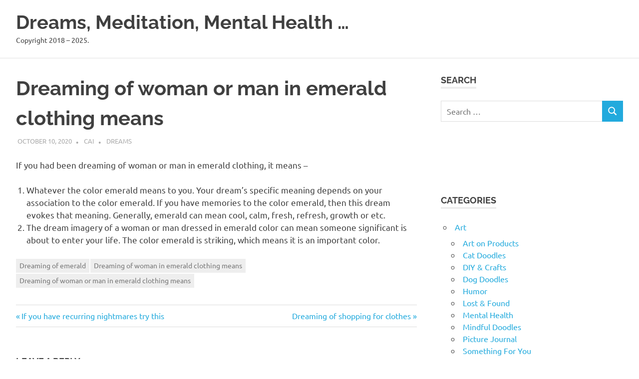

--- FILE ---
content_type: text/html; charset=UTF-8
request_url: https://artmater.com/dreaming-of-woman-or-man-in-emerald-clothing-means/
body_size: 10814
content:
<!DOCTYPE html>
<html lang="en-US">

<head>
<meta charset="UTF-8">
<meta name="viewport" content="width=device-width, initial-scale=1">
<link rel="profile" href="http://gmpg.org/xfn/11">
<link rel="pingback" href="https://artmater.com/xmlrpc.php">

<title>Dreaming of woman or man in emerald clothing means - Dreams, Meditation, Mental Health ...</title>
<meta name='robots' content='index, max-snippet:-1, max-image-preview:large, max-video-preview:-1, follow' />
<meta name="google" content="nositelinkssearchbox" ><link rel="canonical" href="https://artmater.com/dreaming-of-woman-or-man-in-emerald-clothing-means/" />
<meta name="description" content="If you had been dreaming of woman or man in emerald clothing, it means &#8211; Whatever the color emerald means[...]"><script type="application/ld+json">{"@context":"https://schema.org","@type":"Organization","@id":"https://artmater.com/#","name":"","url":"https://artmater.com","logo":{"@type":"ImageObject","@id":"https://artmater.com/#logo","inLanguage":"en-US"},"description":"Dreams, Meditation, Mental Health ...","sameAs":["https://x.com/"]}</script><meta property="og:url" content="https://artmater.com/dreaming-of-woman-or-man-in-emerald-clothing-means/" /><meta property="og:site_name" content="Dreams, Meditation, Mental Health ..." /><meta property="og:locale" content="en_US" /><meta property="og:type" content="article" /><meta property="og:title" content="Dreaming of woman or man in emerald clothing means - Dreams, Meditation, Mental Health ..." /><meta property="og:description" content="If you had been dreaming of woman or man in emerald clothing, it means &#8211; Whatever the color emerald means[...] " /><meta name="twitter:card" content="summary"/><meta name="twitter:locale" content="en_US"/><meta name="twitter:title"  content="Dreaming of woman or man in emerald clothing means - Dreams, Meditation, Mental Health ..."/><meta name="twitter:description" content="If you had been dreaming of woman or man in emerald clothing, it means &#8211; Whatever the color emerald means[...] "/><meta name="twitter:url" content="https://artmater.com/dreaming-of-woman-or-man-in-emerald-clothing-means/"/><link rel="alternate" type="application/rss+xml" title="Dreams, Meditation, Mental Health ... &raquo; Feed" href="https://artmater.com/feed/" />
<link rel="alternate" type="application/rss+xml" title="Dreams, Meditation, Mental Health ... &raquo; Comments Feed" href="https://artmater.com/comments/feed/" />
<link rel="alternate" type="application/rss+xml" title="Dreams, Meditation, Mental Health ... &raquo; Dreaming of woman or man in emerald clothing means Comments Feed" href="https://artmater.com/dreaming-of-woman-or-man-in-emerald-clothing-means/feed/" />
<link rel="alternate" title="oEmbed (JSON)" type="application/json+oembed" href="https://artmater.com/wp-json/oembed/1.0/embed?url=https%3A%2F%2Fartmater.com%2Fdreaming-of-woman-or-man-in-emerald-clothing-means%2F" />
<link rel="alternate" title="oEmbed (XML)" type="text/xml+oembed" href="https://artmater.com/wp-json/oembed/1.0/embed?url=https%3A%2F%2Fartmater.com%2Fdreaming-of-woman-or-man-in-emerald-clothing-means%2F&#038;format=xml" />
<style id='wp-img-auto-sizes-contain-inline-css' type='text/css'>
img:is([sizes=auto i],[sizes^="auto," i]){contain-intrinsic-size:3000px 1500px}
/*# sourceURL=wp-img-auto-sizes-contain-inline-css */
</style>
<style id='wp-block-paragraph-inline-css' type='text/css'>
.is-small-text{font-size:.875em}.is-regular-text{font-size:1em}.is-large-text{font-size:2.25em}.is-larger-text{font-size:3em}.has-drop-cap:not(:focus):first-letter{float:left;font-size:8.4em;font-style:normal;font-weight:100;line-height:.68;margin:.05em .1em 0 0;text-transform:uppercase}body.rtl .has-drop-cap:not(:focus):first-letter{float:none;margin-left:.1em}p.has-drop-cap.has-background{overflow:hidden}:root :where(p.has-background){padding:1.25em 2.375em}:where(p.has-text-color:not(.has-link-color)) a{color:inherit}p.has-text-align-left[style*="writing-mode:vertical-lr"],p.has-text-align-right[style*="writing-mode:vertical-rl"]{rotate:180deg}
/*# sourceURL=https://artmater.com/wp-includes/blocks/paragraph/style.min.css */
</style>
<style id='wp-block-list-inline-css' type='text/css'>
ol,ul{box-sizing:border-box}:root :where(.wp-block-list.has-background){padding:1.25em 2.375em}
/*# sourceURL=https://artmater.com/wp-includes/blocks/list/style.min.css */
</style>
<link rel='stylesheet' id='poseidon-theme-fonts-css' href='https://artmater.com/wp-content/fonts/444faa8e9b30f3484ae0746c0bbb10d9.css?ver=20201110' type='text/css' media='all' />
<style id='wp-emoji-styles-inline-css' type='text/css'>

	img.wp-smiley, img.emoji {
		display: inline !important;
		border: none !important;
		box-shadow: none !important;
		height: 1em !important;
		width: 1em !important;
		margin: 0 0.07em !important;
		vertical-align: -0.1em !important;
		background: none !important;
		padding: 0 !important;
	}
/*# sourceURL=wp-emoji-styles-inline-css */
</style>
<style id='wp-block-library-inline-css' type='text/css'>
:root{--wp-block-synced-color:#7a00df;--wp-block-synced-color--rgb:122,0,223;--wp-bound-block-color:var(--wp-block-synced-color);--wp-editor-canvas-background:#ddd;--wp-admin-theme-color:#007cba;--wp-admin-theme-color--rgb:0,124,186;--wp-admin-theme-color-darker-10:#006ba1;--wp-admin-theme-color-darker-10--rgb:0,107,160.5;--wp-admin-theme-color-darker-20:#005a87;--wp-admin-theme-color-darker-20--rgb:0,90,135;--wp-admin-border-width-focus:2px}@media (min-resolution:192dpi){:root{--wp-admin-border-width-focus:1.5px}}.wp-element-button{cursor:pointer}:root .has-very-light-gray-background-color{background-color:#eee}:root .has-very-dark-gray-background-color{background-color:#313131}:root .has-very-light-gray-color{color:#eee}:root .has-very-dark-gray-color{color:#313131}:root .has-vivid-green-cyan-to-vivid-cyan-blue-gradient-background{background:linear-gradient(135deg,#00d084,#0693e3)}:root .has-purple-crush-gradient-background{background:linear-gradient(135deg,#34e2e4,#4721fb 50%,#ab1dfe)}:root .has-hazy-dawn-gradient-background{background:linear-gradient(135deg,#faaca8,#dad0ec)}:root .has-subdued-olive-gradient-background{background:linear-gradient(135deg,#fafae1,#67a671)}:root .has-atomic-cream-gradient-background{background:linear-gradient(135deg,#fdd79a,#004a59)}:root .has-nightshade-gradient-background{background:linear-gradient(135deg,#330968,#31cdcf)}:root .has-midnight-gradient-background{background:linear-gradient(135deg,#020381,#2874fc)}:root{--wp--preset--font-size--normal:16px;--wp--preset--font-size--huge:42px}.has-regular-font-size{font-size:1em}.has-larger-font-size{font-size:2.625em}.has-normal-font-size{font-size:var(--wp--preset--font-size--normal)}.has-huge-font-size{font-size:var(--wp--preset--font-size--huge)}.has-text-align-center{text-align:center}.has-text-align-left{text-align:left}.has-text-align-right{text-align:right}.has-fit-text{white-space:nowrap!important}#end-resizable-editor-section{display:none}.aligncenter{clear:both}.items-justified-left{justify-content:flex-start}.items-justified-center{justify-content:center}.items-justified-right{justify-content:flex-end}.items-justified-space-between{justify-content:space-between}.screen-reader-text{border:0;clip-path:inset(50%);height:1px;margin:-1px;overflow:hidden;padding:0;position:absolute;width:1px;word-wrap:normal!important}.screen-reader-text:focus{background-color:#ddd;clip-path:none;color:#444;display:block;font-size:1em;height:auto;left:5px;line-height:normal;padding:15px 23px 14px;text-decoration:none;top:5px;width:auto;z-index:100000}html :where(.has-border-color){border-style:solid}html :where([style*=border-top-color]){border-top-style:solid}html :where([style*=border-right-color]){border-right-style:solid}html :where([style*=border-bottom-color]){border-bottom-style:solid}html :where([style*=border-left-color]){border-left-style:solid}html :where([style*=border-width]){border-style:solid}html :where([style*=border-top-width]){border-top-style:solid}html :where([style*=border-right-width]){border-right-style:solid}html :where([style*=border-bottom-width]){border-bottom-style:solid}html :where([style*=border-left-width]){border-left-style:solid}html :where(img[class*=wp-image-]){height:auto;max-width:100%}:where(figure){margin:0 0 1em}html :where(.is-position-sticky){--wp-admin--admin-bar--position-offset:var(--wp-admin--admin-bar--height,0px)}@media screen and (max-width:600px){html :where(.is-position-sticky){--wp-admin--admin-bar--position-offset:0px}}

/*# sourceURL=wp-block-library-inline-css */
</style><style id='global-styles-inline-css' type='text/css'>
:root{--wp--preset--aspect-ratio--square: 1;--wp--preset--aspect-ratio--4-3: 4/3;--wp--preset--aspect-ratio--3-4: 3/4;--wp--preset--aspect-ratio--3-2: 3/2;--wp--preset--aspect-ratio--2-3: 2/3;--wp--preset--aspect-ratio--16-9: 16/9;--wp--preset--aspect-ratio--9-16: 9/16;--wp--preset--color--black: #000000;--wp--preset--color--cyan-bluish-gray: #abb8c3;--wp--preset--color--white: #ffffff;--wp--preset--color--pale-pink: #f78da7;--wp--preset--color--vivid-red: #cf2e2e;--wp--preset--color--luminous-vivid-orange: #ff6900;--wp--preset--color--luminous-vivid-amber: #fcb900;--wp--preset--color--light-green-cyan: #7bdcb5;--wp--preset--color--vivid-green-cyan: #00d084;--wp--preset--color--pale-cyan-blue: #8ed1fc;--wp--preset--color--vivid-cyan-blue: #0693e3;--wp--preset--color--vivid-purple: #9b51e0;--wp--preset--color--primary: #22aadd;--wp--preset--color--secondary: #0084b7;--wp--preset--color--tertiary: #005e91;--wp--preset--color--accent: #dd2e22;--wp--preset--color--highlight: #00b734;--wp--preset--color--light-gray: #eeeeee;--wp--preset--color--gray: #777777;--wp--preset--color--dark-gray: #404040;--wp--preset--gradient--vivid-cyan-blue-to-vivid-purple: linear-gradient(135deg,rgb(6,147,227) 0%,rgb(155,81,224) 100%);--wp--preset--gradient--light-green-cyan-to-vivid-green-cyan: linear-gradient(135deg,rgb(122,220,180) 0%,rgb(0,208,130) 100%);--wp--preset--gradient--luminous-vivid-amber-to-luminous-vivid-orange: linear-gradient(135deg,rgb(252,185,0) 0%,rgb(255,105,0) 100%);--wp--preset--gradient--luminous-vivid-orange-to-vivid-red: linear-gradient(135deg,rgb(255,105,0) 0%,rgb(207,46,46) 100%);--wp--preset--gradient--very-light-gray-to-cyan-bluish-gray: linear-gradient(135deg,rgb(238,238,238) 0%,rgb(169,184,195) 100%);--wp--preset--gradient--cool-to-warm-spectrum: linear-gradient(135deg,rgb(74,234,220) 0%,rgb(151,120,209) 20%,rgb(207,42,186) 40%,rgb(238,44,130) 60%,rgb(251,105,98) 80%,rgb(254,248,76) 100%);--wp--preset--gradient--blush-light-purple: linear-gradient(135deg,rgb(255,206,236) 0%,rgb(152,150,240) 100%);--wp--preset--gradient--blush-bordeaux: linear-gradient(135deg,rgb(254,205,165) 0%,rgb(254,45,45) 50%,rgb(107,0,62) 100%);--wp--preset--gradient--luminous-dusk: linear-gradient(135deg,rgb(255,203,112) 0%,rgb(199,81,192) 50%,rgb(65,88,208) 100%);--wp--preset--gradient--pale-ocean: linear-gradient(135deg,rgb(255,245,203) 0%,rgb(182,227,212) 50%,rgb(51,167,181) 100%);--wp--preset--gradient--electric-grass: linear-gradient(135deg,rgb(202,248,128) 0%,rgb(113,206,126) 100%);--wp--preset--gradient--midnight: linear-gradient(135deg,rgb(2,3,129) 0%,rgb(40,116,252) 100%);--wp--preset--font-size--small: 13px;--wp--preset--font-size--medium: 20px;--wp--preset--font-size--large: 36px;--wp--preset--font-size--x-large: 42px;--wp--preset--spacing--20: 0.44rem;--wp--preset--spacing--30: 0.67rem;--wp--preset--spacing--40: 1rem;--wp--preset--spacing--50: 1.5rem;--wp--preset--spacing--60: 2.25rem;--wp--preset--spacing--70: 3.38rem;--wp--preset--spacing--80: 5.06rem;--wp--preset--shadow--natural: 6px 6px 9px rgba(0, 0, 0, 0.2);--wp--preset--shadow--deep: 12px 12px 50px rgba(0, 0, 0, 0.4);--wp--preset--shadow--sharp: 6px 6px 0px rgba(0, 0, 0, 0.2);--wp--preset--shadow--outlined: 6px 6px 0px -3px rgb(255, 255, 255), 6px 6px rgb(0, 0, 0);--wp--preset--shadow--crisp: 6px 6px 0px rgb(0, 0, 0);}:where(.is-layout-flex){gap: 0.5em;}:where(.is-layout-grid){gap: 0.5em;}body .is-layout-flex{display: flex;}.is-layout-flex{flex-wrap: wrap;align-items: center;}.is-layout-flex > :is(*, div){margin: 0;}body .is-layout-grid{display: grid;}.is-layout-grid > :is(*, div){margin: 0;}:where(.wp-block-columns.is-layout-flex){gap: 2em;}:where(.wp-block-columns.is-layout-grid){gap: 2em;}:where(.wp-block-post-template.is-layout-flex){gap: 1.25em;}:where(.wp-block-post-template.is-layout-grid){gap: 1.25em;}.has-black-color{color: var(--wp--preset--color--black) !important;}.has-cyan-bluish-gray-color{color: var(--wp--preset--color--cyan-bluish-gray) !important;}.has-white-color{color: var(--wp--preset--color--white) !important;}.has-pale-pink-color{color: var(--wp--preset--color--pale-pink) !important;}.has-vivid-red-color{color: var(--wp--preset--color--vivid-red) !important;}.has-luminous-vivid-orange-color{color: var(--wp--preset--color--luminous-vivid-orange) !important;}.has-luminous-vivid-amber-color{color: var(--wp--preset--color--luminous-vivid-amber) !important;}.has-light-green-cyan-color{color: var(--wp--preset--color--light-green-cyan) !important;}.has-vivid-green-cyan-color{color: var(--wp--preset--color--vivid-green-cyan) !important;}.has-pale-cyan-blue-color{color: var(--wp--preset--color--pale-cyan-blue) !important;}.has-vivid-cyan-blue-color{color: var(--wp--preset--color--vivid-cyan-blue) !important;}.has-vivid-purple-color{color: var(--wp--preset--color--vivid-purple) !important;}.has-black-background-color{background-color: var(--wp--preset--color--black) !important;}.has-cyan-bluish-gray-background-color{background-color: var(--wp--preset--color--cyan-bluish-gray) !important;}.has-white-background-color{background-color: var(--wp--preset--color--white) !important;}.has-pale-pink-background-color{background-color: var(--wp--preset--color--pale-pink) !important;}.has-vivid-red-background-color{background-color: var(--wp--preset--color--vivid-red) !important;}.has-luminous-vivid-orange-background-color{background-color: var(--wp--preset--color--luminous-vivid-orange) !important;}.has-luminous-vivid-amber-background-color{background-color: var(--wp--preset--color--luminous-vivid-amber) !important;}.has-light-green-cyan-background-color{background-color: var(--wp--preset--color--light-green-cyan) !important;}.has-vivid-green-cyan-background-color{background-color: var(--wp--preset--color--vivid-green-cyan) !important;}.has-pale-cyan-blue-background-color{background-color: var(--wp--preset--color--pale-cyan-blue) !important;}.has-vivid-cyan-blue-background-color{background-color: var(--wp--preset--color--vivid-cyan-blue) !important;}.has-vivid-purple-background-color{background-color: var(--wp--preset--color--vivid-purple) !important;}.has-black-border-color{border-color: var(--wp--preset--color--black) !important;}.has-cyan-bluish-gray-border-color{border-color: var(--wp--preset--color--cyan-bluish-gray) !important;}.has-white-border-color{border-color: var(--wp--preset--color--white) !important;}.has-pale-pink-border-color{border-color: var(--wp--preset--color--pale-pink) !important;}.has-vivid-red-border-color{border-color: var(--wp--preset--color--vivid-red) !important;}.has-luminous-vivid-orange-border-color{border-color: var(--wp--preset--color--luminous-vivid-orange) !important;}.has-luminous-vivid-amber-border-color{border-color: var(--wp--preset--color--luminous-vivid-amber) !important;}.has-light-green-cyan-border-color{border-color: var(--wp--preset--color--light-green-cyan) !important;}.has-vivid-green-cyan-border-color{border-color: var(--wp--preset--color--vivid-green-cyan) !important;}.has-pale-cyan-blue-border-color{border-color: var(--wp--preset--color--pale-cyan-blue) !important;}.has-vivid-cyan-blue-border-color{border-color: var(--wp--preset--color--vivid-cyan-blue) !important;}.has-vivid-purple-border-color{border-color: var(--wp--preset--color--vivid-purple) !important;}.has-vivid-cyan-blue-to-vivid-purple-gradient-background{background: var(--wp--preset--gradient--vivid-cyan-blue-to-vivid-purple) !important;}.has-light-green-cyan-to-vivid-green-cyan-gradient-background{background: var(--wp--preset--gradient--light-green-cyan-to-vivid-green-cyan) !important;}.has-luminous-vivid-amber-to-luminous-vivid-orange-gradient-background{background: var(--wp--preset--gradient--luminous-vivid-amber-to-luminous-vivid-orange) !important;}.has-luminous-vivid-orange-to-vivid-red-gradient-background{background: var(--wp--preset--gradient--luminous-vivid-orange-to-vivid-red) !important;}.has-very-light-gray-to-cyan-bluish-gray-gradient-background{background: var(--wp--preset--gradient--very-light-gray-to-cyan-bluish-gray) !important;}.has-cool-to-warm-spectrum-gradient-background{background: var(--wp--preset--gradient--cool-to-warm-spectrum) !important;}.has-blush-light-purple-gradient-background{background: var(--wp--preset--gradient--blush-light-purple) !important;}.has-blush-bordeaux-gradient-background{background: var(--wp--preset--gradient--blush-bordeaux) !important;}.has-luminous-dusk-gradient-background{background: var(--wp--preset--gradient--luminous-dusk) !important;}.has-pale-ocean-gradient-background{background: var(--wp--preset--gradient--pale-ocean) !important;}.has-electric-grass-gradient-background{background: var(--wp--preset--gradient--electric-grass) !important;}.has-midnight-gradient-background{background: var(--wp--preset--gradient--midnight) !important;}.has-small-font-size{font-size: var(--wp--preset--font-size--small) !important;}.has-medium-font-size{font-size: var(--wp--preset--font-size--medium) !important;}.has-large-font-size{font-size: var(--wp--preset--font-size--large) !important;}.has-x-large-font-size{font-size: var(--wp--preset--font-size--x-large) !important;}
/*# sourceURL=global-styles-inline-css */
</style>

<style id='classic-theme-styles-inline-css' type='text/css'>
/*! This file is auto-generated */
.wp-block-button__link{color:#fff;background-color:#32373c;border-radius:9999px;box-shadow:none;text-decoration:none;padding:calc(.667em + 2px) calc(1.333em + 2px);font-size:1.125em}.wp-block-file__button{background:#32373c;color:#fff;text-decoration:none}
/*# sourceURL=/wp-includes/css/classic-themes.min.css */
</style>
<link rel='stylesheet' id='poseidon-stylesheet-css' href='https://artmater.com/wp-content/themes/poseidon/style.css?ver=2.4.1' type='text/css' media='all' />
<script type="text/javascript" src="https://artmater.com/wp-includes/js/jquery/jquery.min.js?ver=3.7.1" id="jquery-core-js"></script>
<script type="text/javascript" src="https://artmater.com/wp-includes/js/jquery/jquery-migrate.min.js?ver=3.4.1" id="jquery-migrate-js"></script>
<script type="text/javascript" src="https://artmater.com/wp-content/themes/poseidon/assets/js/sticky-header.js?ver=20170203" id="poseidon-jquery-sticky-header-js"></script>
<script type="text/javascript" src="https://artmater.com/wp-content/themes/poseidon/assets/js/svgxuse.min.js?ver=1.2.6" id="svgxuse-js"></script>
<link rel="https://api.w.org/" href="https://artmater.com/wp-json/" /><link rel="alternate" title="JSON" type="application/json" href="https://artmater.com/wp-json/wp/v2/posts/16610" /><link rel="EditURI" type="application/rsd+xml" title="RSD" href="https://artmater.com/xmlrpc.php?rsd" />
<meta name="generator" content="WordPress 6.9" />
<link rel='shortlink' href='https://artmater.com/?p=16610' />
<!-- auto ad code generated by Easy Google AdSense plugin v1.0.13 --><script async src="https://pagead2.googlesyndication.com/pagead/js/adsbygoogle.js?client=ca-pub-0435444268966316" crossorigin="anonymous"></script><!-- Easy Google AdSense plugin --><!-- MagenetMonetization V: 1.0.29.3--><!-- MagenetMonetization 1 --><!-- MagenetMonetization 1.1 --><script type="application/ld+json">{"@context":"https://schema.org","@graph":[{"@type":"Article","name":"Article","articleType":"Article","url":"https://artmater.com/dreaming-of-woman-or-man-in-emerald-clothing-means/","headline":"Dreaming of woman or man in emerald clothing means","description":"If you had been dreaming of woman or man in emerald clothing, it means &#8211; Whatever the color emerald means[...]","datePublished":"2020-10-10T01:02:38+00:00","wordCount":"93","@id":"https://artmater.com/dreaming-of-woman-or-man-in-emerald-clothing-means/#article"},{"@type":"WebSite","name":"Dreams, Meditation, Mental Health ...","description":"Copyright 2018 - 2025.","url":"https://artmater.com","inLanguage":"en_US","@id":"https://artmater.com#website"},{"@type":"WebPage","name":"Dreaming of woman or man in emerald clothing means","url":"https://artmater.com/dreaming-of-woman-or-man-in-emerald-clothing-means/","description":"If you had been dreaming of woman or man in emerald clothing, it means &#8211; Whatever the color emerald means[...]","inLanguage":"en_US","@id":"https://artmater.com/dreaming-of-woman-or-man-in-emerald-clothing-means/#webpage"},{"@type":"BreadcrumbList","@id":"https://artmater.com/dreaming-of-woman-or-man-in-emerald-clothing-means/#breadcrumblist","itemListElement":[{"@type":"ListItem","position":1,"item":{"@id":"https://artmater.com","name":"Home"}},{"@type":"ListItem","position":2,"item":{"@id":"https://artmater.com/category/psychology/dreams/","name":"Dreams"}},{"@type":"ListItem","position":3,"item":{"@id":"https://artmater.com/dreaming-of-woman-or-man-in-emerald-clothing-means/","name":"Dreaming of woman or man in emerald clothing means"}}]},{"@type":"SearchAction","@id":"https://artmater.com#searchaction","target":"https://artmater.com/?s={search_term_string}","query-input":"required name=search_term_string"},{"@type":"Person","name":"Cai","url":"https://artmater.com/author/","brand":"Dreams, Meditation, Mental Health ...","description":"Copyright 2018 - 2025.","image":"https://secure.gravatar.com/avatar/9d89f09a561f754da5aa20dbe9e9c61b0f639ef130a81e94c161c364f73f773c?s=96&d=mm&r=g","@id":"https://artmater.com/author/#person"}]}</script>
<style type="text/css">.recentcomments a{display:inline !important;padding:0 !important;margin:0 !important;}</style></head>

<body class="wp-singular post-template-default single single-post postid-16610 single-format-standard wp-embed-responsive wp-theme-poseidon">

	
	<div id="page" class="hfeed site">

		<a class="skip-link screen-reader-text" href="#content">Skip to content</a>

		
		
		<header id="masthead" class="site-header clearfix" role="banner">

			<div class="header-main container clearfix">

				<div id="logo" class="site-branding clearfix">

										
			<p class="site-title"><a href="https://artmater.com/" rel="home">Dreams, Meditation, Mental Health &#8230;</a></p>

								
			<p class="site-description">Copyright 2018 &#8211; 2025.</p>

			
				</div><!-- .site-branding -->

				


			</div><!-- .header-main -->

		</header><!-- #masthead -->

		
		
		
		
		<div id="content" class="site-content container clearfix">

	<section id="primary" class="content-area">
		<main id="main" class="site-main" role="main">

		
<article id="post-16610" class="post-16610 post type-post status-publish format-standard hentry category-dreams tag-dreaming-of-emerald tag-dreaming-of-woman-in-emerald-clothing-means tag-dreaming-of-woman-or-man-in-emerald-clothing-means">

	
	<header class="entry-header">

		<h1 class="entry-title">Dreaming of woman or man in emerald clothing means</h1>
		<div class="entry-meta"><span class="meta-date"><a href="https://artmater.com/dreaming-of-woman-or-man-in-emerald-clothing-means/" title="1:02 am" rel="bookmark"><time class="entry-date published updated" datetime="2020-10-10T01:02:38+01:00">October 10, 2020</time></a></span><span class="meta-author"> <span class="author vcard"><a class="url fn n" href="https://artmater.com/author/adorote/" title="View all posts by Cai" rel="author">Cai</a></span></span><span class="meta-category"> <a href="https://artmater.com/category/psychology/dreams/" rel="category tag">Dreams</a></span></div>
	</header><!-- .entry-header -->

	<div class="entry-content clearfix">

		
<p>If you had been dreaming of woman or man in emerald clothing, it means &#8211;</p>



<ol class="wp-block-list"><li>Whatever the color emerald means to you. Your dream&#8217;s specific meaning depends on your association to the color emerald. If you have memories to the color emerald, then this dream evokes that meaning. Generally, emerald can mean cool, calm, fresh, refresh, growth or etc. </li><li>The dream imagery of a woman or man dressed in emerald color can mean someone significant is about to enter your life. The color emerald is striking, which means it is an important color. </li></ol>

		
	</div><!-- .entry-content -->

	<footer class="entry-footer">

		
			<div class="entry-tags clearfix">
				<span class="meta-tags">
					<a href="https://artmater.com/tag/dreaming-of-emerald/" rel="tag">Dreaming of emerald</a><a href="https://artmater.com/tag/dreaming-of-woman-in-emerald-clothing-means/" rel="tag">Dreaming of woman in emerald clothing means</a><a href="https://artmater.com/tag/dreaming-of-woman-or-man-in-emerald-clothing-means/" rel="tag">Dreaming of woman or man in emerald clothing means</a>				</span>
			</div><!-- .entry-tags -->

							
	<nav class="navigation post-navigation" aria-label="Posts">
		<h2 class="screen-reader-text">Post navigation</h2>
		<div class="nav-links"><div class="nav-previous"><a href="https://artmater.com/if-you-have-recurring-nightmares-try-this/" rel="prev"><span class="screen-reader-text">Previous Post:</span>If you have recurring nightmares try this</a></div><div class="nav-next"><a href="https://artmater.com/dreaming-of-shopping-for-clothes-2/" rel="next"><span class="screen-reader-text">Next Post:</span>Dreaming of shopping for clothes</a></div></div>
	</nav>
	</footer><!-- .entry-footer -->

</article>

<div id="comments" class="comments-area">

	
	
	
		<div id="respond" class="comment-respond">
		<h3 id="reply-title" class="comment-reply-title"><span>Leave a Reply</span></h3><form action="https://artmater.com/wp-comments-post.php" method="post" id="commentform" class="comment-form"><p class="comment-notes"><span id="email-notes">Your email address will not be published.</span> <span class="required-field-message">Required fields are marked <span class="required">*</span></span></p><p class="comment-form-comment"><label for="comment">Comment <span class="required">*</span></label> <textarea id="comment" name="comment" cols="45" rows="8" maxlength="65525" required></textarea></p><p class="comment-form-author"><label for="author">Name</label> <input id="author" name="author" type="text" value="" size="30" maxlength="245" autocomplete="name" /></p>
<p class="comment-form-email"><label for="email">Email</label> <input id="email" name="email" type="email" value="" size="30" maxlength="100" aria-describedby="email-notes" autocomplete="email" /></p>
<p class="comment-form-url"><label for="url">Website</label> <input id="url" name="url" type="url" value="" size="30" maxlength="200" autocomplete="url" /></p>
<p class="form-submit"><input name="submit" type="submit" id="submit" class="submit" value="Post Comment" /> <input type='hidden' name='comment_post_ID' value='16610' id='comment_post_ID' />
<input type='hidden' name='comment_parent' id='comment_parent' value='0' />
</p><p style="display: none !important;" class="akismet-fields-container" data-prefix="ak_"><label>&#916;<textarea name="ak_hp_textarea" cols="45" rows="8" maxlength="100"></textarea></label><input type="hidden" id="ak_js_1" name="ak_js" value="85"/><script>document.getElementById( "ak_js_1" ).setAttribute( "value", ( new Date() ).getTime() );</script></p></form>	</div><!-- #respond -->
	
</div><!-- #comments -->

		</main><!-- #main -->
	</section><!-- #primary -->

	<!-- MagenetMonetization 4 -->
	<section id="secondary" class="sidebar widget-area clearfix" role="complementary">

		<!-- MagenetMonetization 5 --><aside id="search-2" class="widget widget_search clearfix"><div class="widget-header"><h3 class="widget-title">Search</h3></div>
<form role="search" method="get" class="search-form" action="https://artmater.com/">
	<label>
		<span class="screen-reader-text">Search for:</span>
		<input type="search" class="search-field"
			placeholder="Search &hellip;"
			value="" name="s"
			title="Search for:" />
	</label>
	<button type="submit" class="search-submit">
		<svg class="icon icon-search" aria-hidden="true" role="img"> <use xlink:href="https://artmater.com/wp-content/themes/poseidon/assets/icons/genericons-neue.svg#search"></use> </svg>		<span class="screen-reader-text">Search</span>
	</button>
</form>
</aside><!-- MagenetMonetization 5 --><aside id="custom_html-2" class="widget_text widget widget_custom_html clearfix"><div class="textwidget custom-html-widget"></div></aside><!-- MagenetMonetization 5 --><aside id="custom_html-3" class="widget_text widget widget_custom_html clearfix"><div class="textwidget custom-html-widget"></div></aside><!-- MagenetMonetization 5 --><aside id="categories-3" class="widget widget_categories clearfix"><div class="widget-header"><h3 class="widget-title">Categories</h3></div>
			<ul>
					<li class="cat-item cat-item-2"><a href="https://artmater.com/category/art/">Art</a>
<ul class='children'>
	<li class="cat-item cat-item-2727"><a href="https://artmater.com/category/art/art-on-products/">Art on Products</a>
</li>
	<li class="cat-item cat-item-3411"><a href="https://artmater.com/category/art/cat-doodles/">Cat Doodles</a>
</li>
	<li class="cat-item cat-item-7131"><a href="https://artmater.com/category/art/diy-crafts/">DIY &amp; Crafts</a>
</li>
	<li class="cat-item cat-item-3410"><a href="https://artmater.com/category/art/dog-doodles/">Dog Doodles</a>
</li>
	<li class="cat-item cat-item-1156"><a href="https://artmater.com/category/art/humor/">Humor</a>
</li>
	<li class="cat-item cat-item-908"><a href="https://artmater.com/category/art/lost-found/">Lost &amp; Found</a>
</li>
	<li class="cat-item cat-item-843"><a href="https://artmater.com/category/art/mental-health/">Mental Health</a>
</li>
	<li class="cat-item cat-item-1158"><a href="https://artmater.com/category/art/mindful-doodles/">Mindful Doodles</a>
</li>
	<li class="cat-item cat-item-840"><a href="https://artmater.com/category/art/picture-journal/">Picture Journal</a>
</li>
	<li class="cat-item cat-item-906"><a href="https://artmater.com/category/art/something-for-you/">Something For You</a>
</li>
</ul>
</li>
	<li class="cat-item cat-item-10598"><a href="https://artmater.com/category/blogging/">Blogging</a>
<ul class='children'>
	<li class="cat-item cat-item-10600"><a href="https://artmater.com/category/blogging/atoz-challenge-2025/">#AtoZ Challenge 2025</a>
</li>
</ul>
</li>
	<li class="cat-item cat-item-506"><a href="https://artmater.com/category/fiction/">Fiction</a>
</li>
	<li class="cat-item cat-item-6376"><a href="https://artmater.com/category/lifestyle/">Lifestyle</a>
</li>
	<li class="cat-item cat-item-3350"><a href="https://artmater.com/category/magic-mushroom-doodles/">Magic Mushroom Doodles</a>
</li>
	<li class="cat-item cat-item-6"><a href="https://artmater.com/category/non-art/">non-Art</a>
</li>
	<li class="cat-item cat-item-9302"><a href="https://artmater.com/category/non-fiction/">Non-fiction</a>
</li>
	<li class="cat-item cat-item-10735"><a href="https://artmater.com/category/privacy-policy/">Privacy Policy</a>
</li>
	<li class="cat-item cat-item-673"><a href="https://artmater.com/category/product-reviews/">Product Reviews</a>
</li>
	<li class="cat-item cat-item-24"><a href="https://artmater.com/category/psychic/">Psychic</a>
</li>
	<li class="cat-item cat-item-37"><a href="https://artmater.com/category/psychology/">Psychology</a>
<ul class='children'>
	<li class="cat-item cat-item-4692"><a href="https://artmater.com/category/psychology/coaching/">Coaching</a>
</li>
	<li class="cat-item cat-item-934"><a href="https://artmater.com/category/psychology/dreams/">Dreams</a>
</li>
	<li class="cat-item cat-item-1205"><a href="https://artmater.com/category/psychology/meditation/">Meditation</a>
</li>
	<li class="cat-item cat-item-8712"><a href="https://artmater.com/category/psychology/native-americans-dream-interpretations/">Native Americans Dream Interpretations</a>
</li>
	<li class="cat-item cat-item-9959"><a href="https://artmater.com/category/psychology/sleep/">Sleep</a>
</li>
</ul>
</li>
	<li class="cat-item cat-item-1"><a href="https://artmater.com/category/uncategorized/">Uncategorized</a>
</li>
			</ul>

			</aside><!-- MagenetMonetization 5 -->
		<aside id="recent-posts-2" class="widget widget_recent_entries clearfix">
		<div class="widget-header"><h3 class="widget-title">Recent Posts</h3></div>
		<ul>
											<li>
					<a href="https://artmater.com/meditation-reflection-ttot-thankfulness-jan-12-16-2026/">Meditation/ Reflection TTOT Thankfulness Jan 12 &#8211; 16 2026</a>
									</li>
											<li>
					<a href="https://artmater.com/philosophy-jusjojan-jan-16-2026/">philosophy JusJoJan Jan 16 2026</a>
									</li>
											<li>
					<a href="https://artmater.com/reflection-has-symbiotic-relationship-with-meditation-jusjojan-jan-15-2026/">Reflection has symbiotic relationship with meditation JusJoJan Jan 15 2026</a>
									</li>
											<li>
					<a href="https://artmater.com/rubbish-jan-13-jusjojan-2026/">Rubbish Jan 13 JusJoJan 2026</a>
									</li>
											<li>
					<a href="https://artmater.com/one-liner-wednesday-jusjojan-jan-14-2026/">One-Liner Wednesday &amp; JusJoJan Jan 14 2026</a>
									</li>
					</ul>

		</aside><!-- MagenetMonetization 5 --><aside id="recent-comments-2" class="widget widget_recent_comments clearfix"><div class="widget-header"><h3 class="widget-title">Recent Comments</h3></div><ul id="recentcomments"><li class="recentcomments"><span class="comment-author-link"><a href="https://www.angelascottauthor.com/" class="url" rel="ugc external nofollow">Angela Scott</a></span> on <a href="https://artmater.com/reflection-has-symbiotic-relationship-with-meditation-jusjojan-jan-15-2026/#comment-16171">Reflection has symbiotic relationship with meditation JusJoJan Jan 15 2026</a></li><li class="recentcomments"><span class="comment-author-link"><a href="http://www.thankfulme.net" class="url" rel="ugc external nofollow">Kristi</a></span> on <a href="https://artmater.com/meditation-reflection-ttot-thankfulness-jan-12-16-2026/#comment-16165">Meditation/ Reflection TTOT Thankfulness Jan 12 &#8211; 16 2026</a></li><li class="recentcomments"><span class="comment-author-link"><a href="https://artmater.com/summary-of-prompts-in-jusjojan-january-2026/" class="url" rel="ugc">Summary of prompts in JusJoJan January 2026 - Dreams, Meditation, Mental Health ...</a></span> on <a href="https://artmater.com/meditation-in-nature-jusjojan-jan-5-2026/#comment-16142">Meditation in Nature JusJoJan Jan 5 2026</a></li><li class="recentcomments"><span class="comment-author-link"><a href="https://artmater.com/faustian-pacts-gaslighting-fiction/" class="url" rel="ugc">Faustian Pacts, gaslighting &#8211; Fiction - Dreams, Meditation, Mental Health ...</a></span> on <a href="https://artmater.com/consciousness-vs-unconsciousness/#comment-16140">Consciousness vs Unconsciousness</a></li><li class="recentcomments"><span class="comment-author-link"><a href="http://misky.uk" class="url" rel="ugc external nofollow">Misky</a></span> on <a href="https://artmater.com/meditation-on-ttot-jan-5-8-2026/#comment-16121">Meditation on TToT Jan 5 &#8211; 8 2026</a></li></ul></aside><!-- MagenetMonetization 5 --><aside id="archives-2" class="widget widget_archive clearfix"><div class="widget-header"><h3 class="widget-title">Archives</h3></div>
			<ul>
					<li><a href='https://artmater.com/2026/01/'>January 2026</a></li>
	<li><a href='https://artmater.com/2025/12/'>December 2025</a></li>
	<li><a href='https://artmater.com/2025/11/'>November 2025</a></li>
	<li><a href='https://artmater.com/2025/10/'>October 2025</a></li>
	<li><a href='https://artmater.com/2025/09/'>September 2025</a></li>
	<li><a href='https://artmater.com/2025/08/'>August 2025</a></li>
	<li><a href='https://artmater.com/2025/07/'>July 2025</a></li>
	<li><a href='https://artmater.com/2025/06/'>June 2025</a></li>
	<li><a href='https://artmater.com/2025/05/'>May 2025</a></li>
	<li><a href='https://artmater.com/2025/04/'>April 2025</a></li>
	<li><a href='https://artmater.com/2025/03/'>March 2025</a></li>
	<li><a href='https://artmater.com/2025/02/'>February 2025</a></li>
	<li><a href='https://artmater.com/2024/12/'>December 2024</a></li>
	<li><a href='https://artmater.com/2024/11/'>November 2024</a></li>
	<li><a href='https://artmater.com/2024/10/'>October 2024</a></li>
	<li><a href='https://artmater.com/2024/09/'>September 2024</a></li>
	<li><a href='https://artmater.com/2024/08/'>August 2024</a></li>
	<li><a href='https://artmater.com/2024/07/'>July 2024</a></li>
	<li><a href='https://artmater.com/2024/06/'>June 2024</a></li>
	<li><a href='https://artmater.com/2024/05/'>May 2024</a></li>
	<li><a href='https://artmater.com/2023/09/'>September 2023</a></li>
	<li><a href='https://artmater.com/2023/08/'>August 2023</a></li>
	<li><a href='https://artmater.com/2023/06/'>June 2023</a></li>
	<li><a href='https://artmater.com/2023/03/'>March 2023</a></li>
	<li><a href='https://artmater.com/2023/01/'>January 2023</a></li>
	<li><a href='https://artmater.com/2022/12/'>December 2022</a></li>
	<li><a href='https://artmater.com/2022/06/'>June 2022</a></li>
	<li><a href='https://artmater.com/2022/02/'>February 2022</a></li>
	<li><a href='https://artmater.com/2022/01/'>January 2022</a></li>
	<li><a href='https://artmater.com/2021/11/'>November 2021</a></li>
	<li><a href='https://artmater.com/2021/10/'>October 2021</a></li>
	<li><a href='https://artmater.com/2021/09/'>September 2021</a></li>
	<li><a href='https://artmater.com/2021/08/'>August 2021</a></li>
	<li><a href='https://artmater.com/2021/07/'>July 2021</a></li>
	<li><a href='https://artmater.com/2021/06/'>June 2021</a></li>
	<li><a href='https://artmater.com/2021/04/'>April 2021</a></li>
	<li><a href='https://artmater.com/2021/03/'>March 2021</a></li>
	<li><a href='https://artmater.com/2021/02/'>February 2021</a></li>
	<li><a href='https://artmater.com/2021/01/'>January 2021</a></li>
	<li><a href='https://artmater.com/2020/12/'>December 2020</a></li>
	<li><a href='https://artmater.com/2020/11/'>November 2020</a></li>
	<li><a href='https://artmater.com/2020/10/'>October 2020</a></li>
	<li><a href='https://artmater.com/2020/09/'>September 2020</a></li>
	<li><a href='https://artmater.com/2020/08/'>August 2020</a></li>
	<li><a href='https://artmater.com/2020/07/'>July 2020</a></li>
	<li><a href='https://artmater.com/2020/06/'>June 2020</a></li>
	<li><a href='https://artmater.com/2020/05/'>May 2020</a></li>
	<li><a href='https://artmater.com/2020/04/'>April 2020</a></li>
	<li><a href='https://artmater.com/2020/03/'>March 2020</a></li>
	<li><a href='https://artmater.com/2020/02/'>February 2020</a></li>
	<li><a href='https://artmater.com/2020/01/'>January 2020</a></li>
	<li><a href='https://artmater.com/2019/12/'>December 2019</a></li>
	<li><a href='https://artmater.com/2019/11/'>November 2019</a></li>
	<li><a href='https://artmater.com/2019/10/'>October 2019</a></li>
	<li><a href='https://artmater.com/2019/09/'>September 2019</a></li>
	<li><a href='https://artmater.com/2019/08/'>August 2019</a></li>
	<li><a href='https://artmater.com/2019/07/'>July 2019</a></li>
	<li><a href='https://artmater.com/2019/05/'>May 2019</a></li>
	<li><a href='https://artmater.com/2019/04/'>April 2019</a></li>
	<li><a href='https://artmater.com/2019/03/'>March 2019</a></li>
	<li><a href='https://artmater.com/2019/02/'>February 2019</a></li>
	<li><a href='https://artmater.com/2019/01/'>January 2019</a></li>
	<li><a href='https://artmater.com/2018/12/'>December 2018</a></li>
	<li><a href='https://artmater.com/2018/11/'>November 2018</a></li>
	<li><a href='https://artmater.com/2018/10/'>October 2018</a></li>
	<li><a href='https://artmater.com/2018/09/'>September 2018</a></li>
	<li><a href='https://artmater.com/2018/08/'>August 2018</a></li>
	<li><a href='https://artmater.com/2018/06/'>June 2018</a></li>
	<li><a href='https://artmater.com/2018/05/'>May 2018</a></li>
	<li><a href='https://artmater.com/2003/11/'>November 2003</a></li>
	<li><a href='https://artmater.com/25/11/'>November 25</a></li>
			</ul>

			</aside><!-- MagenetMonetization 5 --><aside id="categories-2" class="widget widget_categories clearfix"><div class="widget-header"><h3 class="widget-title">Categories</h3></div>
			<ul>
					<li class="cat-item cat-item-10600"><a href="https://artmater.com/category/blogging/atoz-challenge-2025/">#AtoZ Challenge 2025</a>
</li>
	<li class="cat-item cat-item-2"><a href="https://artmater.com/category/art/">Art</a>
</li>
	<li class="cat-item cat-item-2727"><a href="https://artmater.com/category/art/art-on-products/">Art on Products</a>
</li>
	<li class="cat-item cat-item-10598"><a href="https://artmater.com/category/blogging/">Blogging</a>
</li>
	<li class="cat-item cat-item-3411"><a href="https://artmater.com/category/art/cat-doodles/">Cat Doodles</a>
</li>
	<li class="cat-item cat-item-4692"><a href="https://artmater.com/category/psychology/coaching/">Coaching</a>
</li>
	<li class="cat-item cat-item-7131"><a href="https://artmater.com/category/art/diy-crafts/">DIY &amp; Crafts</a>
</li>
	<li class="cat-item cat-item-3410"><a href="https://artmater.com/category/art/dog-doodles/">Dog Doodles</a>
</li>
	<li class="cat-item cat-item-934"><a href="https://artmater.com/category/psychology/dreams/">Dreams</a>
</li>
	<li class="cat-item cat-item-506"><a href="https://artmater.com/category/fiction/">Fiction</a>
</li>
	<li class="cat-item cat-item-1156"><a href="https://artmater.com/category/art/humor/">Humor</a>
</li>
	<li class="cat-item cat-item-6376"><a href="https://artmater.com/category/lifestyle/">Lifestyle</a>
</li>
	<li class="cat-item cat-item-908"><a href="https://artmater.com/category/art/lost-found/">Lost &amp; Found</a>
</li>
	<li class="cat-item cat-item-3350"><a href="https://artmater.com/category/magic-mushroom-doodles/">Magic Mushroom Doodles</a>
</li>
	<li class="cat-item cat-item-1205"><a href="https://artmater.com/category/psychology/meditation/">Meditation</a>
</li>
	<li class="cat-item cat-item-843"><a href="https://artmater.com/category/art/mental-health/">Mental Health</a>
</li>
	<li class="cat-item cat-item-1158"><a href="https://artmater.com/category/art/mindful-doodles/">Mindful Doodles</a>
</li>
	<li class="cat-item cat-item-8712"><a href="https://artmater.com/category/psychology/native-americans-dream-interpretations/">Native Americans Dream Interpretations</a>
</li>
	<li class="cat-item cat-item-6"><a href="https://artmater.com/category/non-art/">non-Art</a>
</li>
	<li class="cat-item cat-item-9302"><a href="https://artmater.com/category/non-fiction/">Non-fiction</a>
</li>
	<li class="cat-item cat-item-840"><a href="https://artmater.com/category/art/picture-journal/">Picture Journal</a>
</li>
	<li class="cat-item cat-item-10735"><a href="https://artmater.com/category/privacy-policy/">Privacy Policy</a>
</li>
	<li class="cat-item cat-item-673"><a href="https://artmater.com/category/product-reviews/">Product Reviews</a>
</li>
	<li class="cat-item cat-item-24"><a href="https://artmater.com/category/psychic/">Psychic</a>
</li>
	<li class="cat-item cat-item-37"><a href="https://artmater.com/category/psychology/">Psychology</a>
</li>
	<li class="cat-item cat-item-9959"><a href="https://artmater.com/category/psychology/sleep/">Sleep</a>
</li>
	<li class="cat-item cat-item-906"><a href="https://artmater.com/category/art/something-for-you/">Something For You</a>
</li>
	<li class="cat-item cat-item-1"><a href="https://artmater.com/category/uncategorized/">Uncategorized</a>
</li>
			</ul>

			</aside><!-- MagenetMonetization 5 --><aside id="meta-2" class="widget widget_meta clearfix"><div class="widget-header"><h3 class="widget-title">Meta</h3></div>
		<ul>
						<li><a href="https://artmater.com/wp-login.php">Log in</a></li>
			<li><a href="https://artmater.com/feed/">Entries feed</a></li>
			<li><a href="https://artmater.com/comments/feed/">Comments feed</a></li>

			<li><a href="https://wordpress.org/">WordPress.org</a></li>
		</ul>

		</aside>
	</section><!-- #secondary -->


<!-- wmm d -->
	</div><!-- #content -->

	
	<div id="footer" class="footer-wrap">

		<footer id="colophon" class="site-footer container clearfix" role="contentinfo">

			
			<div id="footer-text" class="site-info">
				
	<span class="credit-link">
		WordPress Theme: Poseidon by ThemeZee.	</span>

				</div><!-- .site-info -->

		</footer><!-- #colophon -->

	</div>

</div><!-- #page -->

<script type="speculationrules">
{"prefetch":[{"source":"document","where":{"and":[{"href_matches":"/*"},{"not":{"href_matches":["/wp-*.php","/wp-admin/*","/wp-content/uploads/*","/wp-content/*","/wp-content/plugins/*","/wp-content/themes/poseidon/*","/*\\?(.+)"]}},{"not":{"selector_matches":"a[rel~=\"nofollow\"]"}},{"not":{"selector_matches":".no-prefetch, .no-prefetch a"}}]},"eagerness":"conservative"}]}
</script>
<script id="wp-emoji-settings" type="application/json">
{"baseUrl":"https://s.w.org/images/core/emoji/17.0.2/72x72/","ext":".png","svgUrl":"https://s.w.org/images/core/emoji/17.0.2/svg/","svgExt":".svg","source":{"concatemoji":"https://artmater.com/wp-includes/js/wp-emoji-release.min.js?ver=6.9"}}
</script>
<script type="module">
/* <![CDATA[ */
/*! This file is auto-generated */
const a=JSON.parse(document.getElementById("wp-emoji-settings").textContent),o=(window._wpemojiSettings=a,"wpEmojiSettingsSupports"),s=["flag","emoji"];function i(e){try{var t={supportTests:e,timestamp:(new Date).valueOf()};sessionStorage.setItem(o,JSON.stringify(t))}catch(e){}}function c(e,t,n){e.clearRect(0,0,e.canvas.width,e.canvas.height),e.fillText(t,0,0);t=new Uint32Array(e.getImageData(0,0,e.canvas.width,e.canvas.height).data);e.clearRect(0,0,e.canvas.width,e.canvas.height),e.fillText(n,0,0);const a=new Uint32Array(e.getImageData(0,0,e.canvas.width,e.canvas.height).data);return t.every((e,t)=>e===a[t])}function p(e,t){e.clearRect(0,0,e.canvas.width,e.canvas.height),e.fillText(t,0,0);var n=e.getImageData(16,16,1,1);for(let e=0;e<n.data.length;e++)if(0!==n.data[e])return!1;return!0}function u(e,t,n,a){switch(t){case"flag":return n(e,"\ud83c\udff3\ufe0f\u200d\u26a7\ufe0f","\ud83c\udff3\ufe0f\u200b\u26a7\ufe0f")?!1:!n(e,"\ud83c\udde8\ud83c\uddf6","\ud83c\udde8\u200b\ud83c\uddf6")&&!n(e,"\ud83c\udff4\udb40\udc67\udb40\udc62\udb40\udc65\udb40\udc6e\udb40\udc67\udb40\udc7f","\ud83c\udff4\u200b\udb40\udc67\u200b\udb40\udc62\u200b\udb40\udc65\u200b\udb40\udc6e\u200b\udb40\udc67\u200b\udb40\udc7f");case"emoji":return!a(e,"\ud83e\u1fac8")}return!1}function f(e,t,n,a){let r;const o=(r="undefined"!=typeof WorkerGlobalScope&&self instanceof WorkerGlobalScope?new OffscreenCanvas(300,150):document.createElement("canvas")).getContext("2d",{willReadFrequently:!0}),s=(o.textBaseline="top",o.font="600 32px Arial",{});return e.forEach(e=>{s[e]=t(o,e,n,a)}),s}function r(e){var t=document.createElement("script");t.src=e,t.defer=!0,document.head.appendChild(t)}a.supports={everything:!0,everythingExceptFlag:!0},new Promise(t=>{let n=function(){try{var e=JSON.parse(sessionStorage.getItem(o));if("object"==typeof e&&"number"==typeof e.timestamp&&(new Date).valueOf()<e.timestamp+604800&&"object"==typeof e.supportTests)return e.supportTests}catch(e){}return null}();if(!n){if("undefined"!=typeof Worker&&"undefined"!=typeof OffscreenCanvas&&"undefined"!=typeof URL&&URL.createObjectURL&&"undefined"!=typeof Blob)try{var e="postMessage("+f.toString()+"("+[JSON.stringify(s),u.toString(),c.toString(),p.toString()].join(",")+"));",a=new Blob([e],{type:"text/javascript"});const r=new Worker(URL.createObjectURL(a),{name:"wpTestEmojiSupports"});return void(r.onmessage=e=>{i(n=e.data),r.terminate(),t(n)})}catch(e){}i(n=f(s,u,c,p))}t(n)}).then(e=>{for(const n in e)a.supports[n]=e[n],a.supports.everything=a.supports.everything&&a.supports[n],"flag"!==n&&(a.supports.everythingExceptFlag=a.supports.everythingExceptFlag&&a.supports[n]);var t;a.supports.everythingExceptFlag=a.supports.everythingExceptFlag&&!a.supports.flag,a.supports.everything||((t=a.source||{}).concatemoji?r(t.concatemoji):t.wpemoji&&t.twemoji&&(r(t.twemoji),r(t.wpemoji)))});
//# sourceURL=https://artmater.com/wp-includes/js/wp-emoji-loader.min.js
/* ]]> */
</script>

<div class="mads-block"></div></body>
</html>
<div class="mads-block"></div>
<!--
Performance optimized by W3 Total Cache. Learn more: https://www.boldgrid.com/w3-total-cache/?utm_source=w3tc&utm_medium=footer_comment&utm_campaign=free_plugin

Object Caching 0/223 objects using APC
Page Caching using APC 
Database Caching using APC

Served from: artmater.com @ 2026-01-18 06:56:18 by W3 Total Cache
-->

--- FILE ---
content_type: text/html; charset=utf-8
request_url: https://www.google.com/recaptcha/api2/aframe
body_size: 259
content:
<!DOCTYPE HTML><html><head><meta http-equiv="content-type" content="text/html; charset=UTF-8"></head><body><script nonce="QkjdrubMGRzkb1JiqG3J_A">/** Anti-fraud and anti-abuse applications only. See google.com/recaptcha */ try{var clients={'sodar':'https://pagead2.googlesyndication.com/pagead/sodar?'};window.addEventListener("message",function(a){try{if(a.source===window.parent){var b=JSON.parse(a.data);var c=clients[b['id']];if(c){var d=document.createElement('img');d.src=c+b['params']+'&rc='+(localStorage.getItem("rc::a")?sessionStorage.getItem("rc::b"):"");window.document.body.appendChild(d);sessionStorage.setItem("rc::e",parseInt(sessionStorage.getItem("rc::e")||0)+1);localStorage.setItem("rc::h",'1768719379956');}}}catch(b){}});window.parent.postMessage("_grecaptcha_ready", "*");}catch(b){}</script></body></html>